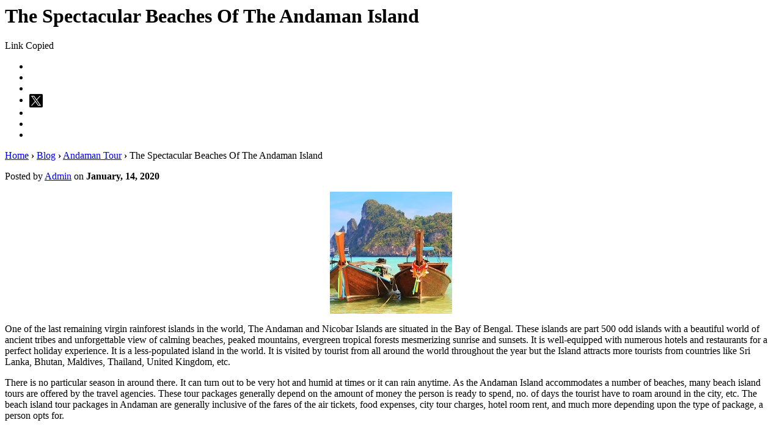

--- FILE ---
content_type: text/html; charset=UTF-8
request_url: https://www.andamanemeraldtour.com/blog/the-spectacular-beaches-of-the-andaman-island_7942.htm
body_size: 4174
content:

	<script src="//catalog.wlimg.com/blogs/js/gen_validatorv2.js" type="text/javascript"></script>
	<script src="//catalog.wlimg.com/blogs/themes/default/Scripts/common.js" type="text/javascript"></script>
	<div id="middle">
		<div id="bodyFormat1" class="wrap thinFormat">	
			<div class="row1 dt mt25px">
				<div class="col-2 wideColumn ip ls">
								<div class="xlarge mb7px db ffrr dtlsHd">
		<div class="adrsDtls">
		<h1>The Spectacular Beaches Of The Andaman Island</h1>
		<div class="ShareDropdown">	
		<div class="copyLinkPopup">Link Copied</div>		  
		<span class="data"><i class="fa fa-share-alt xxlarge vam"></i></span>
		<ul class="shareList data bdr0">
		<li><a target="_blank" href="https://www.facebook.com/sharer/sharer.php?u=https://www.andamanemeraldtour.com/blog/the-spectacular-beaches-of-the-andaman-island_7942.htm" class="facebook" title="Facebook"><i class="fa fa-facebook-official"></i></a></li> 
		<li><a target="_blank" href="https://www.instagram.com/?url=https://www.andamanemeraldtour.com/blog/the-spectacular-beaches-of-the-andaman-island_7942.htm" class="instagram" title="Instagram"><i class="fa fa-instagram"></i></a></li>
		<li><a target="_blank" href="https://wa.me/?text=https://www.andamanemeraldtour.com/blog/the-spectacular-beaches-of-the-andaman-island_7942.htm" class="whatsapp" title="Whatsapp"><i class="fa fa fa-whatsapp"></i></a></li>  
		<li><a target="_blank" href="https://twitter.com/intent/tweet?text=Hand Knotted Carpets&amp;url=https://www.andamanemeraldtour.com/blog/the-spectacular-beaches-of-the-andaman-island_7942.htm" class="twitter" title="Twitter"><img src="https://catalog.wlimg.com/mobile/social-networking-img/1002.svg" alt="Twitter" style="width:22px;height:22px;vertical-align:middle;margin-right:6px;"></a></li> 
		<li><a target="_blank" href="https://www.linkedin.com/shareArticle?mini=true&amp;url=https://www.andamanemeraldtour.com/blog/the-spectacular-beaches-of-the-andaman-island_7942.htm&amp;title=Hand Knotted Carpets" class="linkedin" title="Linkedin"><i class="fa fa-linkedin-square"></i></a></li>
		<li><a target="_blank" href="https://pinterest.com/pin/create/button/?url=https://www.andamanemeraldtour.com/blog/the-spectacular-beaches-of-the-andaman-island_7942.htm&amp;description=Hand Knotted Carpets" class="pinterest" title="Pinterest"><i class="fa fa-pinterest-square"></i></a></li>
		<li><a href="javascript:;" title="Copy Link" class="copy" onclick="copyURL()"><i class="fa fa-clone"></i></a></li>
		</ul>
		</div></div>					
		<script>
		$(document).ready(function(){
		$('.ShareDropdown span').click(function(){
		 $('.ShareDropdown').toggleClass("active");
		}); 
		});
		</script>
		<script>
		  function copyURL() {
		    const url = window.location.href;
			const textarea = document.createElement("textarea");
			textarea.value = url;
			textarea.style.position = "fixed";
			document.body.appendChild(textarea);
			textarea.focus();
			textarea.select();
	
			try {
			  document.execCommand("copy");
			//  alert("URL copied (fallback)!");
			  $(".copyLinkPopup").show();		 
	          setTimeout(function(){$(".copyLinkPopup").hide();}, 2000);
		      $('.ShareDropdown').removeClass("active");
			  
			} catch (err) {
			  console.error("Fallback copy failed:", err);
			}
	
			document.body.removeChild(textarea);
		  }
		</script>
		</div>
		<p class="breadcrumb ar uu small"><a href="/" title="Home">Home</a> <b class="ffv p2px">&rsaquo;</b> <a href="/blog/" title="Home">Blog</a> <b class="ffv p2px">&rsaquo;</b> <a href='https://www.andamanemeraldtour.com/blog/andaman-tour.htm' class='dif'>Andaman Tour</a> <b class="ffv p2px">&rsaquo;</b> The Spectacular Beaches Of The Andaman Island</p>
			<p class="ar uu small mb10px">Posted by <a href='//www.andamanemeraldtour.com' class='dif'>Admin</a> on <b>January, 14, 2020</b></p>
	<div class="dynn_cont blog-cont">
				<p style="text-align:center;" class="mb10px"><img class="bdr bdreee" src="//catalog.wlimg.com/blog_images/blog_post-7942-265931-ttw.jpg" style="max-width:100%;max-height:350px;" alt=""></p>
			<p><span style="font-size: medium;">One of the last remaining virgin rainforest islands in the world, The Andaman and Nicobar Islands are situated in the Bay of Bengal. These islands are part 500 odd islands with a beautiful world of ancient tribes and unforgettable view of calming beaches, peaked mountains, evergreen tropical forests mesmerizing sunrise and sunsets. It is well-equipped with numerous hotels and restaurants for a perfect holiday experience. It is a less-populated island in the world. It is visited by tourist from all around the world throughout the year but the Island attracts more tourists from countries like Sri Lanka, Bhutan, Maldives, Thailand, United Kingdom, etc. </span></p>
<p><span style="font-size: medium;">There is no particular season in around there. It can turn out to be very hot and humid at times or it can rain anytime. As the Andaman Island accommodates a number of beaches, many beach island tours are offered by the travel agencies. These tour packages generally depend on the amount of money the person is ready to spend, no. of days the tourist have to roam around in the city, etc. The beach island tour packages in Andaman are generally inclusive of the fares of the air tickets, food expenses, city tour charges, hotel room rent, and much more depending upon the type of package, a person opts for.</span></p>
<br/>
<p><span style="font-size: medium;"><strong>The two most popular beaches of the Andaman Island are as follows-</strong></span></p>
<p><span style="font-size: medium;"><strong>1.	Bharatpur beach:</strong> It is famous for its coral reefs and white shores. It is situated near Neil Island. Mornings and evenings are the best time to visit these beaches. It is good for people who would like to go snorkeling. </span></p>
<p><span style="font-size: medium;"><strong>2.	Radhanagar beach: </strong>It is situated on the western coast of the Havelock Island. It is famous for sports rides like scuba diving, boating, fishing, snorkeling, etc.</span></p>
<p><span style="font-size: medium;">Apart from the beaches, the Andaman Island is highly applauded for various other tourist spots like the Cellular Jail, Limestone Caves, Marina Park, and much more. People from all over the world visit these island for its adrenal boosting adventurous activities that are functional on the beaches like snorkeling, paragliding, scuba diving, underwater walk, the speed boat rides, cruises, and much more. The sports activities carried out on this island are highly safe, as proper and updated safety equipment like live jackets, harness, etc. are duly used under the supervision of trained professionals.</span></p>
<p><span style="font-size: medium;">To explore this inimitable place in true respects, it is highly paramount to opt for a comprehensive <span style="text-decoration: underline; color: #808000;"><a href="https://www.andamanemeraldtour.com/beach-island-tours.htm">beach tour in Andaman</a></span>.</span></p>	</div>	
		
		
		
	<div class="comment-sec data" id="leaveComment">	
	<a name="tips"></a>    
	<h3 class="comment-body bdrB" id="add_comment_head"> Leave a Comment</h3>
	<div class="comment-body">       
	
	<form name="leave_a_comment" method="POST" action="https://catalog.weblink.in/members/blogs-htaccess/blob_post_comment_submit.php?member_id=265931&site_type=ttw" >
	<input type="hidden" name="form_act" value="add_comment">
	<div class="cf-row">
		<div class="cf-col cf-ig">
		<input type="text"  name="your_name" id="your_name" class="input" placeholder="Your Name" /> 
		<span class="required">(required)</span>	
		</div>
		
		<div class="cf-col cf-ig">	
		<input type="text" name="your_email" id="your_email" class="input" placeholder="Your Email" /> 
		<span class="required">(required) (will not be published)</span>
		</div>
		
		<div class="cf-col cf-ig">	
		<input type="text" name="your_website" id="your_website" class="input" placeholder="Website" /> 
		<span class="required"></span>
		</div>
	</div>	
	
	<div class="cf-ig">
	<textarea rows="7" name="your_comment" id="your_comment" class="input" rows="5" placeholder="Message"></textarea>
	</div>
		<input type="hidden" name="postid" value="7942" />
	<input type="hidden" name="redirected_url" value="//www.andamanemeraldtour.com/blog/the-spectacular-beaches-of-the-andaman-island_7942.htm" />
	<input type="submit" value="Submit Comment" class="button" />
	
	</form>
	</div>
    </div>

	<script language="JavaScript" type="text/javascript"> 
	var frmvalidator = new Validator("leave_a_comment");
	frmvalidator.addValidation("your_name","req","Please Enter Your Name.");
	frmvalidator.addValidation("your_email","req","Please Enter Your Email.");
	frmvalidator.addValidation("your_email","email","Please Enter Your Valid Email.");
	frmvalidator.addValidation("your_comment","req","Please Enter Comment.");
	</script> 
		<br />
	
	
				</div>	
				<div class="col-3 thinColumn">
					<div class="column_Box mc qc mb20px">
						<div class="h h2"><b class="plusMinus"></b> <p class="b dif rHead">Search</p></div>
						<div class="ic showHide_rp">
							<div class="dt w100">
								<form name="search_form" method="POST" action="/blog/">
	<input type="hidden" name="page" value="search">
	<input type="text" name="value" value="" class="input dtc" placeholder="Search Blog" />
	<input class="buttonBig dtc p7px large b" type="submit" value="Go">
	</form>
								</div>
						</div>
					</div>
					<div class="column_Box mc qc mb20px">
						<div class="h h2"><b class="plusMinus"></b> <p class="b dif rHead">Category</p></div>
						<div class="ic showHide_rp">
							<div class="dif">
							<ul class="fo ac-db">			
						
							<li>
				<a href="https://www.andamanemeraldtour.com/blog/andaman-tour.htm" class="bn dib p5px10px"><i class="fa fa-angle-right mr5px"></i>
				Andaman Tour (49)				</a>
				</li>
							
			
						
						
							<li>
				<a href="https://www.andamanemeraldtour.com/blog/honeymoon-packages.htm" class="bn dib p5px10px"><i class="fa fa-angle-right mr5px"></i>
				Honeymoon Packages (13)				</a>
				</li>
							
			
						
						
							<li>
				<a href="https://www.andamanemeraldtour.com/blog/andaman-tour-operator.htm" class="bn dib p5px10px"><i class="fa fa-angle-right mr5px"></i>
				Andaman Tour Operator (8)				</a>
				</li>
							
			
						
						
							<li>
				<a href="https://www.andamanemeraldtour.com/blog/adventure-tour-packages.htm" class="bn dib p5px10px"><i class="fa fa-angle-right mr5px"></i>
				Adventure Tour Packages (6)				</a>
				</li>
							
			
						
						
							<li>
				<a href="https://www.andamanemeraldtour.com/blog/couple-packages.htm" class="bn dib p5px10px"><i class="fa fa-angle-right mr5px"></i>
				Couple Packages (6)				</a>
				</li>
							
			
						
						
							<li>
				<a href="https://www.andamanemeraldtour.com/blog/andaman-holiday-tour-packages.htm" class="bn dib p5px10px"><i class="fa fa-angle-right mr5px"></i>
				Andaman Holiday Tour Packages (6)				</a>
				</li>
							
			
						
						
							<li>
				<a href="https://www.andamanemeraldtour.com/blog/car-hire.htm" class="bn dib p5px10px"><i class="fa fa-angle-right mr5px"></i>
				Car Hire (4)				</a>
				</li>
							
			
						
						
							<li>
				<a href="https://www.andamanemeraldtour.com/blog/water-activities-in-andaman.htm" class="bn dib p5px10px"><i class="fa fa-angle-right mr5px"></i>
				Water Activities In Andaman (3)				</a>
				</li>
							
			
						
						
							<li>
				<a href="https://www.andamanemeraldtour.com/blog/travel-agents-in-andaman.htm" class="bn dib p5px10px"><i class="fa fa-angle-right mr5px"></i>
				Travel Agents In Andaman (3)				</a>
				</li>
							
			
						
						
							<li>
				<a href="https://www.andamanemeraldtour.com/blog/andaman-holiday-destinations.htm" class="bn dib p5px10px"><i class="fa fa-angle-right mr5px"></i>
				Andaman Holiday Destinations (2)				</a>
				</li>
							
			
						<li><span class="uu db ar mt7px"><a class="showallspan" data-target="show" href="https://www.andamanemeraldtour.com/blog/category.htm">View More</a></span></li>
			</ul>							</div>
						</div>
					</div>
					<div class="column_Box mc qc mb20px">
						<div class="h h2"><b class="plusMinus"></b> <p class="b dif rHead">Recent Posts</p></div>
						<div class="ic showHide_rp"> 
							<div class="dif">
							<ul class="fo ac-db">					
				<li>
				<a href="https://www.andamanemeraldtour.com/blog/why-choose-andaman-for-your-next-holiday-tour_39425.htm" class="bn dib p5px10px">
				<i class="fa fa-angle-right mr5px"></i>Why Choose Andaman for Your Next Holiday Tour?				</a>
				</li>
					
									
				<li>
				<a href="https://www.andamanemeraldtour.com/blog/affordable-andaman-holiday-packages_39169.htm" class="bn dib p5px10px">
				<i class="fa fa-angle-right mr5px"></i>Affordable Andaman Holiday Packages				</a>
				</li>
					
									
				<li>
				<a href="https://www.andamanemeraldtour.com/blog/andaman-tour-package-affordable-for-families-couples-and-solo-travelers_38025.htm" class="bn dib p5px10px">
				<i class="fa fa-angle-right mr5px"></i>Andaman Tour Package Affordable for Families, Couples, and Solo Travelers				</a>
				</li>
					
									
				<li>
				<a href="https://www.andamanemeraldtour.com/blog/andaman-tour-package-affordable-options-for-an-unforgettable-vacation_37853.htm" class="bn dib p5px10px">
				<i class="fa fa-angle-right mr5px"></i>Andaman Tour Package Affordable Options for an Unforgettable Vacation				</a>
				</li>
					
									
				<li>
				<a href="https://www.andamanemeraldtour.com/blog/andaman-tour-package-discover-the-sparkling-beauty-of-the-andaman-islands_37671.htm" class="bn dib p5px10px">
				<i class="fa fa-angle-right mr5px"></i>Andaman Tour Package: Discover the Sparkling Beauty of the Andaman Islands				</a>
				</li>
					
				</ul>							</div>
						</div>
					</div>
										<div class="column_Box mc qc mb20px">	   
		   				<div class="ic">
						<p id="rss"><img src="//catalog.wlimg.com/blogs/themes/default/images/icon_rss.gif" class="vam" alt=""> &nbsp; <b><a target="_blank" href="/blog/rssfeed.rss">RSS Feed</a></b></p>
						</div>
					</div>
				</div>
			</div>
		</div>
	</div>
	